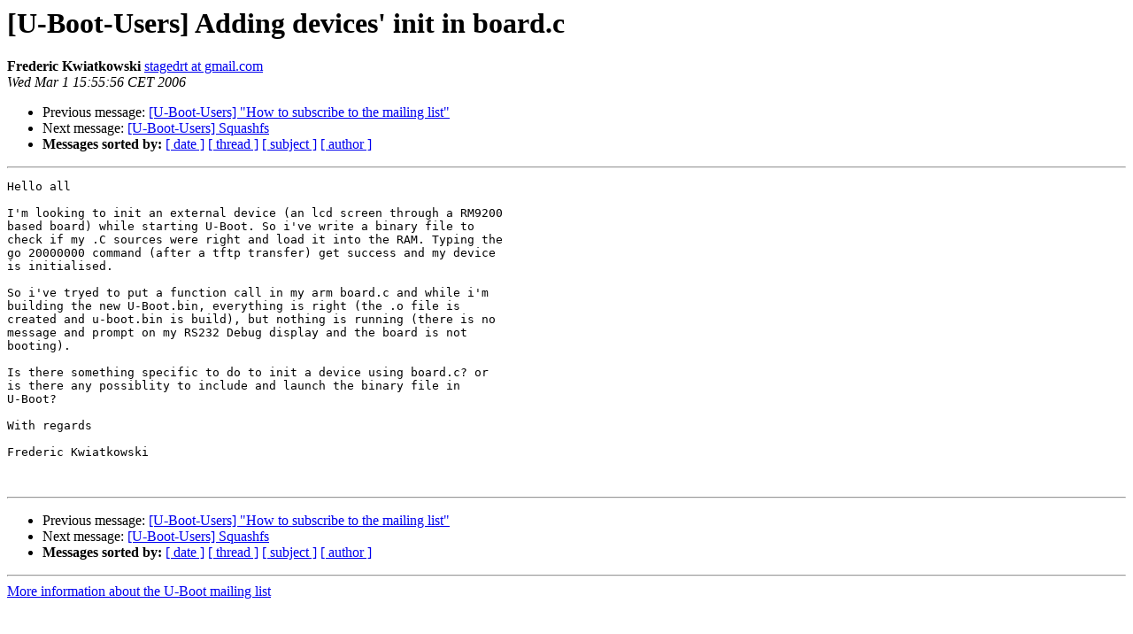

--- FILE ---
content_type: text/html
request_url: https://lists.denx.de/pipermail/u-boot/2006-March/013641.html
body_size: 1178
content:
<!DOCTYPE HTML PUBLIC "-//W3C//DTD HTML 3.2//EN">
<HTML>
 <HEAD>
   <TITLE> [U-Boot-Users] Adding devices' init in board.c
   </TITLE>
   <LINK REL="Index" HREF="index.html" >
   <LINK REL="made" HREF="mailto:u-boot%40lists.denx.de?Subject=%5BU-Boot-Users%5D%20Adding%20devices%27%20init%20in%20board.c&In-Reply-To=">
   <META NAME="robots" CONTENT="index,nofollow">
   <META http-equiv="Content-Type" content="text/html; charset=us-ascii">
   <LINK REL="Previous"  HREF="013639.html">
   <LINK REL="Next"  HREF="013642.html">
 </HEAD>
 <BODY BGCOLOR="#ffffff">
   <H1>[U-Boot-Users] Adding devices' init in board.c</H1>
    <B>Frederic Kwiatkowski</B> 
    <A HREF="mailto:u-boot%40lists.denx.de?Subject=%5BU-Boot-Users%5D%20Adding%20devices%27%20init%20in%20board.c&In-Reply-To="
       TITLE="[U-Boot-Users] Adding devices' init in board.c">stagedrt at gmail.com
       </A><BR>
    <I>Wed Mar  1 15:55:56 CET 2006</I>
    <P><UL>
        <LI>Previous message: <A HREF="013639.html">[U-Boot-Users] &quot;How to subscribe to the mailing list&quot;
</A></li>
        <LI>Next message: <A HREF="013642.html">[U-Boot-Users] Squashfs
</A></li>
         <LI> <B>Messages sorted by:</B> 
              <a href="date.html#13641">[ date ]</a>
              <a href="thread.html#13641">[ thread ]</a>
              <a href="subject.html#13641">[ subject ]</a>
              <a href="author.html#13641">[ author ]</a>
         </LI>
       </UL>
    <HR>  
<!--beginarticle-->
<PRE>Hello all

I'm looking to init an external device (an lcd screen through a RM9200
based board) while starting U-Boot. So i've write a binary file to
check if my .C sources were right and load it into the RAM. Typing the
go 20000000 command (after a tftp transfer) get success and my device
is initialised.

So i've tryed to put a function call in my arm board.c and while i'm
building the new U-Boot.bin, everything is right (the .o file is
created and u-boot.bin is build), but nothing is running (there is no
message and prompt on my RS232 Debug display and the board is not
booting).

Is there something specific to do to init a device using board.c? or
is there any possiblity to include and launch the binary file in
U-Boot?

With regards

Frederic Kwiatkowski


</PRE>

<!--endarticle-->
    <HR>
    <P><UL>
        <!--threads-->
	<LI>Previous message: <A HREF="013639.html">[U-Boot-Users] &quot;How to subscribe to the mailing list&quot;
</A></li>
	<LI>Next message: <A HREF="013642.html">[U-Boot-Users] Squashfs
</A></li>
         <LI> <B>Messages sorted by:</B> 
              <a href="date.html#13641">[ date ]</a>
              <a href="thread.html#13641">[ thread ]</a>
              <a href="subject.html#13641">[ subject ]</a>
              <a href="author.html#13641">[ author ]</a>
         </LI>
       </UL>

<hr>
<a href="http://lists.denx.de/mailman/listinfo/u-boot">More information about the U-Boot
mailing list</a><br>
</body></html>
